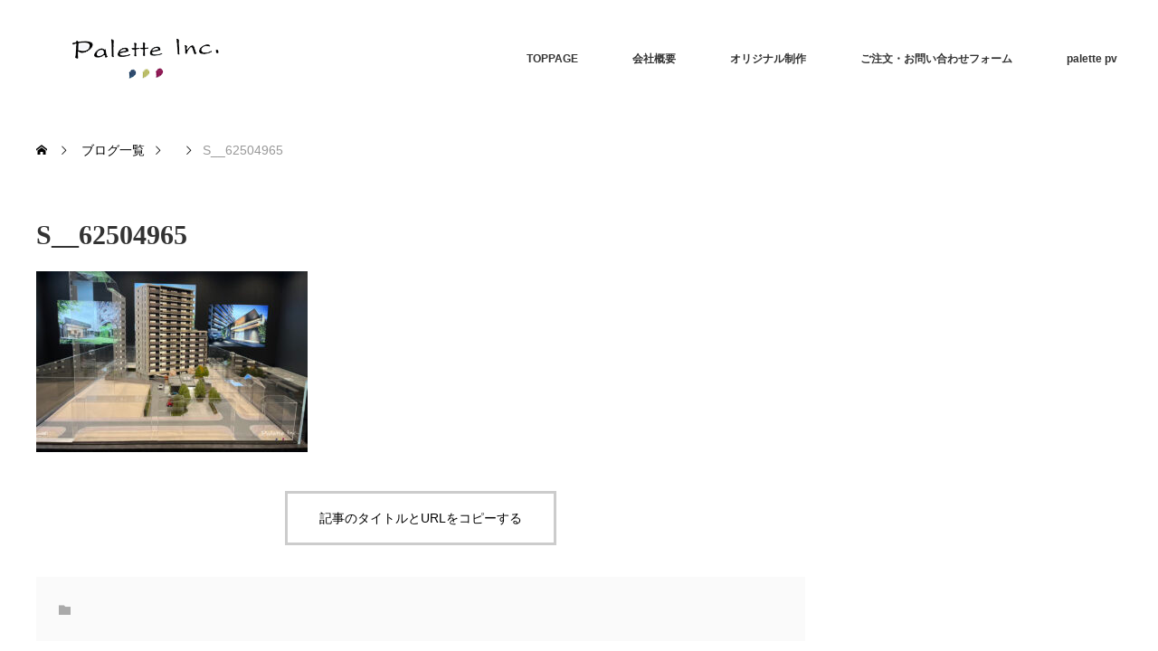

--- FILE ---
content_type: text/html; charset=UTF-8
request_url: https://ashiya-palette.com/project/%E3%83%97%E3%83%A9%E3%82%A6%E3%83%89%E9%98%BF%E9%83%A8%E9%87%8E%E8%A5%BF%E7%94%B0%E8%BE%BA/s__62504965/
body_size: 11113
content:
<!DOCTYPE html>
<html class="pc" dir="ltr" lang="ja" prefix="og: https://ogp.me/ns#">
<head>
<meta charset="UTF-8">
<!--[if IE]><meta http-equiv="X-UA-Compatible" content="IE=edge"><![endif]-->
<meta name="viewport" content="width=device-width">
<title>S__62504965 | PALETTE INC.</title>
<meta name="description" content="芦屋川にある有限会社Paletteの公式ホームページです">
<link rel="pingback" href="https://ashiya-palette.com/xmlrpc.php">

		<!-- All in One SEO 4.9.0 - aioseo.com -->
	<meta name="robots" content="max-image-preview:large" />
	<meta name="google-site-verification" content="EaW2VDE87dx-Wv2wEC9ALE9AoC6ATiNgs9SV6rRMoo8" />
	<link rel="canonical" href="https://ashiya-palette.com/project/%e3%83%97%e3%83%a9%e3%82%a6%e3%83%89%e9%98%bf%e9%83%a8%e9%87%8e%e8%a5%bf%e7%94%b0%e8%be%ba/s__62504965/" />
	<meta name="generator" content="All in One SEO (AIOSEO) 4.9.0" />
		<meta property="og:locale" content="ja_JP" />
		<meta property="og:site_name" content="PALETTE INC. | 芦屋川にある有限会社Paletteの公式ホームページです" />
		<meta property="og:type" content="article" />
		<meta property="og:title" content="S__62504965 | PALETTE INC." />
		<meta property="og:url" content="https://ashiya-palette.com/project/%e3%83%97%e3%83%a9%e3%82%a6%e3%83%89%e9%98%bf%e9%83%a8%e9%87%8e%e8%a5%bf%e7%94%b0%e8%be%ba/s__62504965/" />
		<meta property="article:published_time" content="2024-05-02T05:14:38+00:00" />
		<meta property="article:modified_time" content="2024-05-02T05:14:54+00:00" />
		<meta name="twitter:card" content="summary" />
		<meta name="twitter:title" content="S__62504965 | PALETTE INC." />
		<script type="application/ld+json" class="aioseo-schema">
			{"@context":"https:\/\/schema.org","@graph":[{"@type":"BreadcrumbList","@id":"https:\/\/ashiya-palette.com\/project\/%e3%83%97%e3%83%a9%e3%82%a6%e3%83%89%e9%98%bf%e9%83%a8%e9%87%8e%e8%a5%bf%e7%94%b0%e8%be%ba\/s__62504965\/#breadcrumblist","itemListElement":[{"@type":"ListItem","@id":"https:\/\/ashiya-palette.com#listItem","position":1,"name":"\u30db\u30fc\u30e0","item":"https:\/\/ashiya-palette.com","nextItem":{"@type":"ListItem","@id":"https:\/\/ashiya-palette.com\/project\/%e3%83%97%e3%83%a9%e3%82%a6%e3%83%89%e9%98%bf%e9%83%a8%e9%87%8e%e8%a5%bf%e7%94%b0%e8%be%ba\/s__62504965\/#listItem","name":"S__62504965"}},{"@type":"ListItem","@id":"https:\/\/ashiya-palette.com\/project\/%e3%83%97%e3%83%a9%e3%82%a6%e3%83%89%e9%98%bf%e9%83%a8%e9%87%8e%e8%a5%bf%e7%94%b0%e8%be%ba\/s__62504965\/#listItem","position":2,"name":"S__62504965","previousItem":{"@type":"ListItem","@id":"https:\/\/ashiya-palette.com#listItem","name":"\u30db\u30fc\u30e0"}}]},{"@type":"ItemPage","@id":"https:\/\/ashiya-palette.com\/project\/%e3%83%97%e3%83%a9%e3%82%a6%e3%83%89%e9%98%bf%e9%83%a8%e9%87%8e%e8%a5%bf%e7%94%b0%e8%be%ba\/s__62504965\/#itempage","url":"https:\/\/ashiya-palette.com\/project\/%e3%83%97%e3%83%a9%e3%82%a6%e3%83%89%e9%98%bf%e9%83%a8%e9%87%8e%e8%a5%bf%e7%94%b0%e8%be%ba\/s__62504965\/","name":"S__62504965 | PALETTE INC.","inLanguage":"ja","isPartOf":{"@id":"https:\/\/ashiya-palette.com\/#website"},"breadcrumb":{"@id":"https:\/\/ashiya-palette.com\/project\/%e3%83%97%e3%83%a9%e3%82%a6%e3%83%89%e9%98%bf%e9%83%a8%e9%87%8e%e8%a5%bf%e7%94%b0%e8%be%ba\/s__62504965\/#breadcrumblist"},"author":{"@id":"https:\/\/ashiya-palette.com\/author\/infoashiya-palette-com\/#author"},"creator":{"@id":"https:\/\/ashiya-palette.com\/author\/infoashiya-palette-com\/#author"},"datePublished":"2024-05-02T14:14:38+09:00","dateModified":"2024-05-02T14:14:54+09:00"},{"@type":"Organization","@id":"https:\/\/ashiya-palette.com\/#organization","name":"PALETTE INC.","description":"\u82a6\u5c4b\u5ddd\u306b\u3042\u308b\u6709\u9650\u4f1a\u793ePalette\u306e\u516c\u5f0f\u30db\u30fc\u30e0\u30da\u30fc\u30b8\u3067\u3059","url":"https:\/\/ashiya-palette.com\/"},{"@type":"Person","@id":"https:\/\/ashiya-palette.com\/author\/infoashiya-palette-com\/#author","url":"https:\/\/ashiya-palette.com\/author\/infoashiya-palette-com\/","name":"info@ashiya-palette.com","image":{"@type":"ImageObject","@id":"https:\/\/ashiya-palette.com\/project\/%e3%83%97%e3%83%a9%e3%82%a6%e3%83%89%e9%98%bf%e9%83%a8%e9%87%8e%e8%a5%bf%e7%94%b0%e8%be%ba\/s__62504965\/#authorImage","url":"https:\/\/secure.gravatar.com\/avatar\/75802337dc6793b31e77497de8c60b7f511b4b35269e3217fdce68634bb1fb46?s=96&d=mm&r=g","width":96,"height":96,"caption":"info@ashiya-palette.com"}},{"@type":"WebSite","@id":"https:\/\/ashiya-palette.com\/#website","url":"https:\/\/ashiya-palette.com\/","name":"PALETTE INC.","description":"\u82a6\u5c4b\u5ddd\u306b\u3042\u308b\u6709\u9650\u4f1a\u793ePalette\u306e\u516c\u5f0f\u30db\u30fc\u30e0\u30da\u30fc\u30b8\u3067\u3059","inLanguage":"ja","publisher":{"@id":"https:\/\/ashiya-palette.com\/#organization"}}]}
		</script>
		<!-- All in One SEO -->

<link rel='dns-prefetch' href='//webfonts.xserver.jp' />
<link rel='dns-prefetch' href='//www.googletagmanager.com' />
<link rel="alternate" type="application/rss+xml" title="PALETTE INC. &raquo; フィード" href="https://ashiya-palette.com/feed/" />
<link rel="alternate" type="application/rss+xml" title="PALETTE INC. &raquo; コメントフィード" href="https://ashiya-palette.com/comments/feed/" />
<link rel="alternate" title="oEmbed (JSON)" type="application/json+oembed" href="https://ashiya-palette.com/wp-json/oembed/1.0/embed?url=https%3A%2F%2Fashiya-palette.com%2Fproject%2F%25e3%2583%2597%25e3%2583%25a9%25e3%2582%25a6%25e3%2583%2589%25e9%2598%25bf%25e9%2583%25a8%25e9%2587%258e%25e8%25a5%25bf%25e7%2594%25b0%25e8%25be%25ba%2Fs__62504965%2F" />
<link rel="alternate" title="oEmbed (XML)" type="text/xml+oembed" href="https://ashiya-palette.com/wp-json/oembed/1.0/embed?url=https%3A%2F%2Fashiya-palette.com%2Fproject%2F%25e3%2583%2597%25e3%2583%25a9%25e3%2582%25a6%25e3%2583%2589%25e9%2598%25bf%25e9%2583%25a8%25e9%2587%258e%25e8%25a5%25bf%25e7%2594%25b0%25e8%25be%25ba%2Fs__62504965%2F&#038;format=xml" />
<link rel="preconnect" href="https://fonts.googleapis.com">
<link rel="preconnect" href="https://fonts.gstatic.com" crossorigin>
<link href="https://fonts.googleapis.com/css2?family=Noto+Sans+JP:wght@400;600" rel="stylesheet">
<style id='wp-img-auto-sizes-contain-inline-css' type='text/css'>
img:is([sizes=auto i],[sizes^="auto," i]){contain-intrinsic-size:3000px 1500px}
/*# sourceURL=wp-img-auto-sizes-contain-inline-css */
</style>
<link rel='stylesheet' id='style-css' href='https://ashiya-palette.com/wp-content/themes/monolith_tcd042/style.css?ver=2.2' type='text/css' media='all' />
<style id='wp-emoji-styles-inline-css' type='text/css'>

	img.wp-smiley, img.emoji {
		display: inline !important;
		border: none !important;
		box-shadow: none !important;
		height: 1em !important;
		width: 1em !important;
		margin: 0 0.07em !important;
		vertical-align: -0.1em !important;
		background: none !important;
		padding: 0 !important;
	}
/*# sourceURL=wp-emoji-styles-inline-css */
</style>
<link rel='stylesheet' id='wp-block-library-css' href='https://ashiya-palette.com/wp-includes/css/dist/block-library/style.min.css?ver=6.9' type='text/css' media='all' />
<style id='global-styles-inline-css' type='text/css'>
:root{--wp--preset--aspect-ratio--square: 1;--wp--preset--aspect-ratio--4-3: 4/3;--wp--preset--aspect-ratio--3-4: 3/4;--wp--preset--aspect-ratio--3-2: 3/2;--wp--preset--aspect-ratio--2-3: 2/3;--wp--preset--aspect-ratio--16-9: 16/9;--wp--preset--aspect-ratio--9-16: 9/16;--wp--preset--color--black: #000000;--wp--preset--color--cyan-bluish-gray: #abb8c3;--wp--preset--color--white: #ffffff;--wp--preset--color--pale-pink: #f78da7;--wp--preset--color--vivid-red: #cf2e2e;--wp--preset--color--luminous-vivid-orange: #ff6900;--wp--preset--color--luminous-vivid-amber: #fcb900;--wp--preset--color--light-green-cyan: #7bdcb5;--wp--preset--color--vivid-green-cyan: #00d084;--wp--preset--color--pale-cyan-blue: #8ed1fc;--wp--preset--color--vivid-cyan-blue: #0693e3;--wp--preset--color--vivid-purple: #9b51e0;--wp--preset--gradient--vivid-cyan-blue-to-vivid-purple: linear-gradient(135deg,rgb(6,147,227) 0%,rgb(155,81,224) 100%);--wp--preset--gradient--light-green-cyan-to-vivid-green-cyan: linear-gradient(135deg,rgb(122,220,180) 0%,rgb(0,208,130) 100%);--wp--preset--gradient--luminous-vivid-amber-to-luminous-vivid-orange: linear-gradient(135deg,rgb(252,185,0) 0%,rgb(255,105,0) 100%);--wp--preset--gradient--luminous-vivid-orange-to-vivid-red: linear-gradient(135deg,rgb(255,105,0) 0%,rgb(207,46,46) 100%);--wp--preset--gradient--very-light-gray-to-cyan-bluish-gray: linear-gradient(135deg,rgb(238,238,238) 0%,rgb(169,184,195) 100%);--wp--preset--gradient--cool-to-warm-spectrum: linear-gradient(135deg,rgb(74,234,220) 0%,rgb(151,120,209) 20%,rgb(207,42,186) 40%,rgb(238,44,130) 60%,rgb(251,105,98) 80%,rgb(254,248,76) 100%);--wp--preset--gradient--blush-light-purple: linear-gradient(135deg,rgb(255,206,236) 0%,rgb(152,150,240) 100%);--wp--preset--gradient--blush-bordeaux: linear-gradient(135deg,rgb(254,205,165) 0%,rgb(254,45,45) 50%,rgb(107,0,62) 100%);--wp--preset--gradient--luminous-dusk: linear-gradient(135deg,rgb(255,203,112) 0%,rgb(199,81,192) 50%,rgb(65,88,208) 100%);--wp--preset--gradient--pale-ocean: linear-gradient(135deg,rgb(255,245,203) 0%,rgb(182,227,212) 50%,rgb(51,167,181) 100%);--wp--preset--gradient--electric-grass: linear-gradient(135deg,rgb(202,248,128) 0%,rgb(113,206,126) 100%);--wp--preset--gradient--midnight: linear-gradient(135deg,rgb(2,3,129) 0%,rgb(40,116,252) 100%);--wp--preset--font-size--small: 13px;--wp--preset--font-size--medium: 20px;--wp--preset--font-size--large: 36px;--wp--preset--font-size--x-large: 42px;--wp--preset--spacing--20: 0.44rem;--wp--preset--spacing--30: 0.67rem;--wp--preset--spacing--40: 1rem;--wp--preset--spacing--50: 1.5rem;--wp--preset--spacing--60: 2.25rem;--wp--preset--spacing--70: 3.38rem;--wp--preset--spacing--80: 5.06rem;--wp--preset--shadow--natural: 6px 6px 9px rgba(0, 0, 0, 0.2);--wp--preset--shadow--deep: 12px 12px 50px rgba(0, 0, 0, 0.4);--wp--preset--shadow--sharp: 6px 6px 0px rgba(0, 0, 0, 0.2);--wp--preset--shadow--outlined: 6px 6px 0px -3px rgb(255, 255, 255), 6px 6px rgb(0, 0, 0);--wp--preset--shadow--crisp: 6px 6px 0px rgb(0, 0, 0);}:where(.is-layout-flex){gap: 0.5em;}:where(.is-layout-grid){gap: 0.5em;}body .is-layout-flex{display: flex;}.is-layout-flex{flex-wrap: wrap;align-items: center;}.is-layout-flex > :is(*, div){margin: 0;}body .is-layout-grid{display: grid;}.is-layout-grid > :is(*, div){margin: 0;}:where(.wp-block-columns.is-layout-flex){gap: 2em;}:where(.wp-block-columns.is-layout-grid){gap: 2em;}:where(.wp-block-post-template.is-layout-flex){gap: 1.25em;}:where(.wp-block-post-template.is-layout-grid){gap: 1.25em;}.has-black-color{color: var(--wp--preset--color--black) !important;}.has-cyan-bluish-gray-color{color: var(--wp--preset--color--cyan-bluish-gray) !important;}.has-white-color{color: var(--wp--preset--color--white) !important;}.has-pale-pink-color{color: var(--wp--preset--color--pale-pink) !important;}.has-vivid-red-color{color: var(--wp--preset--color--vivid-red) !important;}.has-luminous-vivid-orange-color{color: var(--wp--preset--color--luminous-vivid-orange) !important;}.has-luminous-vivid-amber-color{color: var(--wp--preset--color--luminous-vivid-amber) !important;}.has-light-green-cyan-color{color: var(--wp--preset--color--light-green-cyan) !important;}.has-vivid-green-cyan-color{color: var(--wp--preset--color--vivid-green-cyan) !important;}.has-pale-cyan-blue-color{color: var(--wp--preset--color--pale-cyan-blue) !important;}.has-vivid-cyan-blue-color{color: var(--wp--preset--color--vivid-cyan-blue) !important;}.has-vivid-purple-color{color: var(--wp--preset--color--vivid-purple) !important;}.has-black-background-color{background-color: var(--wp--preset--color--black) !important;}.has-cyan-bluish-gray-background-color{background-color: var(--wp--preset--color--cyan-bluish-gray) !important;}.has-white-background-color{background-color: var(--wp--preset--color--white) !important;}.has-pale-pink-background-color{background-color: var(--wp--preset--color--pale-pink) !important;}.has-vivid-red-background-color{background-color: var(--wp--preset--color--vivid-red) !important;}.has-luminous-vivid-orange-background-color{background-color: var(--wp--preset--color--luminous-vivid-orange) !important;}.has-luminous-vivid-amber-background-color{background-color: var(--wp--preset--color--luminous-vivid-amber) !important;}.has-light-green-cyan-background-color{background-color: var(--wp--preset--color--light-green-cyan) !important;}.has-vivid-green-cyan-background-color{background-color: var(--wp--preset--color--vivid-green-cyan) !important;}.has-pale-cyan-blue-background-color{background-color: var(--wp--preset--color--pale-cyan-blue) !important;}.has-vivid-cyan-blue-background-color{background-color: var(--wp--preset--color--vivid-cyan-blue) !important;}.has-vivid-purple-background-color{background-color: var(--wp--preset--color--vivid-purple) !important;}.has-black-border-color{border-color: var(--wp--preset--color--black) !important;}.has-cyan-bluish-gray-border-color{border-color: var(--wp--preset--color--cyan-bluish-gray) !important;}.has-white-border-color{border-color: var(--wp--preset--color--white) !important;}.has-pale-pink-border-color{border-color: var(--wp--preset--color--pale-pink) !important;}.has-vivid-red-border-color{border-color: var(--wp--preset--color--vivid-red) !important;}.has-luminous-vivid-orange-border-color{border-color: var(--wp--preset--color--luminous-vivid-orange) !important;}.has-luminous-vivid-amber-border-color{border-color: var(--wp--preset--color--luminous-vivid-amber) !important;}.has-light-green-cyan-border-color{border-color: var(--wp--preset--color--light-green-cyan) !important;}.has-vivid-green-cyan-border-color{border-color: var(--wp--preset--color--vivid-green-cyan) !important;}.has-pale-cyan-blue-border-color{border-color: var(--wp--preset--color--pale-cyan-blue) !important;}.has-vivid-cyan-blue-border-color{border-color: var(--wp--preset--color--vivid-cyan-blue) !important;}.has-vivid-purple-border-color{border-color: var(--wp--preset--color--vivid-purple) !important;}.has-vivid-cyan-blue-to-vivid-purple-gradient-background{background: var(--wp--preset--gradient--vivid-cyan-blue-to-vivid-purple) !important;}.has-light-green-cyan-to-vivid-green-cyan-gradient-background{background: var(--wp--preset--gradient--light-green-cyan-to-vivid-green-cyan) !important;}.has-luminous-vivid-amber-to-luminous-vivid-orange-gradient-background{background: var(--wp--preset--gradient--luminous-vivid-amber-to-luminous-vivid-orange) !important;}.has-luminous-vivid-orange-to-vivid-red-gradient-background{background: var(--wp--preset--gradient--luminous-vivid-orange-to-vivid-red) !important;}.has-very-light-gray-to-cyan-bluish-gray-gradient-background{background: var(--wp--preset--gradient--very-light-gray-to-cyan-bluish-gray) !important;}.has-cool-to-warm-spectrum-gradient-background{background: var(--wp--preset--gradient--cool-to-warm-spectrum) !important;}.has-blush-light-purple-gradient-background{background: var(--wp--preset--gradient--blush-light-purple) !important;}.has-blush-bordeaux-gradient-background{background: var(--wp--preset--gradient--blush-bordeaux) !important;}.has-luminous-dusk-gradient-background{background: var(--wp--preset--gradient--luminous-dusk) !important;}.has-pale-ocean-gradient-background{background: var(--wp--preset--gradient--pale-ocean) !important;}.has-electric-grass-gradient-background{background: var(--wp--preset--gradient--electric-grass) !important;}.has-midnight-gradient-background{background: var(--wp--preset--gradient--midnight) !important;}.has-small-font-size{font-size: var(--wp--preset--font-size--small) !important;}.has-medium-font-size{font-size: var(--wp--preset--font-size--medium) !important;}.has-large-font-size{font-size: var(--wp--preset--font-size--large) !important;}.has-x-large-font-size{font-size: var(--wp--preset--font-size--x-large) !important;}
/*# sourceURL=global-styles-inline-css */
</style>

<style id='classic-theme-styles-inline-css' type='text/css'>
/*! This file is auto-generated */
.wp-block-button__link{color:#fff;background-color:#32373c;border-radius:9999px;box-shadow:none;text-decoration:none;padding:calc(.667em + 2px) calc(1.333em + 2px);font-size:1.125em}.wp-block-file__button{background:#32373c;color:#fff;text-decoration:none}
/*# sourceURL=/wp-includes/css/classic-themes.min.css */
</style>
<style>:root {
  --tcd-font-type1: Arial,"Hiragino Sans","Yu Gothic Medium","Meiryo",sans-serif;
  --tcd-font-type2: "Times New Roman",Times,"Yu Mincho","游明朝","游明朝体","Hiragino Mincho Pro",serif;
  --tcd-font-type3: Palatino,"Yu Kyokasho","游教科書体","UD デジタル 教科書体 N","游明朝","游明朝体","Hiragino Mincho Pro","Meiryo",serif;
  --tcd-font-type-logo: "Noto Sans JP",sans-serif;
}</style>
<script type="text/javascript" src="https://ashiya-palette.com/wp-includes/js/jquery/jquery.min.js?ver=3.7.1" id="jquery-core-js"></script>
<script type="text/javascript" src="https://ashiya-palette.com/wp-includes/js/jquery/jquery-migrate.min.js?ver=3.4.1" id="jquery-migrate-js"></script>
<script type="text/javascript" src="//webfonts.xserver.jp/js/xserverv3.js?fadein=0&amp;ver=2.0.8" id="typesquare_std-js"></script>

<!-- Site Kit によって追加された Google タグ（gtag.js）スニペット -->
<!-- Google アナリティクス スニペット (Site Kit が追加) -->
<script type="text/javascript" src="https://www.googletagmanager.com/gtag/js?id=GT-WV8X7CH" id="google_gtagjs-js" async></script>
<script type="text/javascript" id="google_gtagjs-js-after">
/* <![CDATA[ */
window.dataLayer = window.dataLayer || [];function gtag(){dataLayer.push(arguments);}
gtag("set","linker",{"domains":["ashiya-palette.com"]});
gtag("js", new Date());
gtag("set", "developer_id.dZTNiMT", true);
gtag("config", "GT-WV8X7CH");
 window._googlesitekit = window._googlesitekit || {}; window._googlesitekit.throttledEvents = []; window._googlesitekit.gtagEvent = (name, data) => { var key = JSON.stringify( { name, data } ); if ( !! window._googlesitekit.throttledEvents[ key ] ) { return; } window._googlesitekit.throttledEvents[ key ] = true; setTimeout( () => { delete window._googlesitekit.throttledEvents[ key ]; }, 5 ); gtag( "event", name, { ...data, event_source: "site-kit" } ); }; 
//# sourceURL=google_gtagjs-js-after
/* ]]> */
</script>
<link rel="https://api.w.org/" href="https://ashiya-palette.com/wp-json/" /><link rel="alternate" title="JSON" type="application/json" href="https://ashiya-palette.com/wp-json/wp/v2/media/794" /><link rel='shortlink' href='https://ashiya-palette.com/?p=794' />
<meta name="generator" content="Site Kit by Google 1.166.0" /><style type='text/css'>
h1,h2,h3,h1:lang(ja),h2:lang(ja),h3:lang(ja),.entry-title:lang(ja){ font-family: "リュウミン B-KL";}h4,h5,h6,h4:lang(ja),h5:lang(ja),h6:lang(ja),div.entry-meta span:lang(ja),footer.entry-footer span:lang(ja){ font-family: "リュウミン B-KL";}.hentry,.entry-content p,.post-inner.entry-content p,#comments div:lang(ja){ font-family: "TBUDゴシック R";}strong,b,#comments .comment-author .fn:lang(ja){ font-family: "TBUDゴシック E";}</style>
<link rel="stylesheet" href="https://ashiya-palette.com/wp-content/themes/monolith_tcd042/css/design-plus.css?ver=2.2">
<link rel="stylesheet" href="https://ashiya-palette.com/wp-content/themes/monolith_tcd042/css/sns-botton.css?ver=2.2">
<link rel="stylesheet" href="https://fonts.googleapis.com/css?family=Roboto:100,300">
<link rel="stylesheet" media="screen and (max-width:770px)" href="https://ashiya-palette.com/wp-content/themes/monolith_tcd042/css/responsive.css?ver=2.2">
<link rel="stylesheet" media="screen and (max-width:770px)" href="https://ashiya-palette.com/wp-content/themes/monolith_tcd042/css/footer-bar.css?ver=2.2">

<script src="https://ashiya-palette.com/wp-content/themes/monolith_tcd042/js/jquery.easing.1.3.js?ver=2.2"></script>
<script src="https://ashiya-palette.com/wp-content/themes/monolith_tcd042/js/jscript.js?ver=2.2"></script>
<script src="https://ashiya-palette.com/wp-content/themes/monolith_tcd042/js/comment.js?ver=2.2"></script>

<style type="text/css">
body, input, textarea { font-family: var(--tcd-font-type1); }
.rich_font { font-family: var(--tcd-font-type1); }

.rich_font_logo { font-family: var(--tcd-font-type-logo); font-weight: bold !important;}

body { font-size:15px; }

.pc #header .logo { font-size:21px; }
.pc #footer_top .logo { font-size:40px; }
.mobile #header .logo { font-size:18px; }
#footer_top { background: #F7F7F7; }


#blog_list li .image img, #related_post li a.image img, .styled_post_list1 .image img, #recent_news .image img, .project_list_widget .image img, .index_box_list .image img, #project_list .image img, #previous_next_post .image img {
  -webkit-transition: all 0.75s ease; -moz-transition: all 0.75s ease; transition: all 0.75s ease;
  -webkit-transform: scale(1); -moz-transform: scale(1); -ms-transform: scale(1); -o-transform: scale(1); transform: scale(1);
  -webkit-backface-visibility:hidden; backface-visibility:hidden;
}
#blog_list li .image:hover img, #related_post li a.image:hover img, .styled_post_list1 .image:hover img, #recent_news .image:hover img, .project_list_widget .image:hover img, .index_box_list .image:hover img, #project_list li:hover img, #previous_next_post .image:hover img {
  -webkit-transform: scale(1.2); -moz-transform: scale(1.2); -ms-transform: scale(1.2); -o-transform: scale(1.2); transform: scale(1.2);
}

.pc #global_menu > ul > li > a { color:#333333; }

#post_title { font-size:30px; }
.post_content { font-size:15px; }

a:hover, #comment_header ul li a:hover, .pc #global_menu > ul > li.active > a, .pc #global_menu li.current-menu-item > a, .pc #global_menu > ul > li > a:hover, #header_logo .logo a:hover, #bread_crumb li.home a:hover:before, #bread_crumb li a:hover,
 #archive_news_list li a .entry-date, #related_post li .title a:hover, #comment_headline, #footer_widget .footer_headline, #footer_widget .widget_block .wp-block-heading , .index_news_list ol a .entry-date, .footer_menu li:first-child a, .footer_menu li:only-child a, .color_headline, #project_title, #project_list .title .project_title, .post_content a, .custom-html-widget a
  { color:#545454; }

.post_content a:hover, .custom-html-widget a:hover
{ color:#696969; }

.pc #global_menu ul ul a, #return_top a:hover, .next_page_link a:hover, .collapse_category_list li a:hover .count, .slick-arrow:hover, #blog_list .category a:hover, #index_blog .index_blog_link:hover, #footer_address .button:hover, #post_meta_top .category a:hover,
 #archive_news_list .headline, .side_headline, #side_col .widget_block .wp-block-heading , #previous_next_page a:hover, .page_navi a:hover, .page_navi span.current, .page_navi p.back a:hover, .collapse_category_list li a:hover .count, .mobile #global_menu li a:hover,
  #wp-calendar td a:hover, #wp-calendar #prev a:hover, #wp-calendar #next a:hover, .widget_search #search-btn input:hover, .widget_search #searchsubmit:hover, .side_widget.google_search #searchsubmit:hover,
   #submit_comment:hover, #comment_header ul li a:hover, #comment_header ul li.comment_switch_active a, #comment_header #comment_closed p, #post_pagination a:hover, #post_pagination p, a.menu_button:hover, .mobile .footer_menu a:hover, .mobile #footer_menu_bottom li a:hover,
  .project_pager a:hover, #project_catgory_sort li a.active, #project_catgory_sort li a:hover, #project_catgory_sort li.current-cat a, #project_side_content .project_cat
 { background-color:#545454; }

.pc #global_menu ul ul a:hover, .index_news_list a.archive_link:hover
 { background-color:#696969; }

#recent_news .headline, .index_news_list .headline, #blog_list .date, #post_meta_top .date, #related_post
 { background-color:#000000; }

.index_news_list a.archive_link, #index_blog .index_blog_link, .page_navi p.back a
{ background-color:#BBBBBB; }

#comment_textarea textarea:focus, #guest_info input:focus, #comment_header ul li a:hover, #comment_header ul li.comment_switch_active a, #comment_header #comment_closed p, #post_meta_top .category a:hover, #project_catgory_sort .current-cat, #project_catgory_sort li:hover, #project_catgory_sort .current-cat:last-child, #post_pagination p, #post_pagination a:hover, .page_navi span.current, .page_navi a:hover
 { border-color:#545454; }
#project_catgory_sort .current-cat + li, #project_catgory_sort li:hover + li, .page_navi .current-cat + li a
{ border-left-color:#545454; }

@media screen and (max-width:600px) {
  #project_catgory_sort .current-cat { border-right-color:#545454!important; }
}

#comment_header ul li.comment_switch_active a:after, #comment_header #comment_closed p:after
 { border-color:#545454 transparent transparent transparent; }

.collapse_category_list li a:before
 { border-color: transparent transparent transparent #545454; }


#site_loader_spinner { border:4px solid rgba(84,84,84,0.2); border-top-color:#545454; }


</style>






<meta name="generator" content="Elementor 3.33.2; features: additional_custom_breakpoints; settings: css_print_method-external, google_font-enabled, font_display-auto">
<style id="tcd_current-page_custom_css"></style>			<style>
				.e-con.e-parent:nth-of-type(n+4):not(.e-lazyloaded):not(.e-no-lazyload),
				.e-con.e-parent:nth-of-type(n+4):not(.e-lazyloaded):not(.e-no-lazyload) * {
					background-image: none !important;
				}
				@media screen and (max-height: 1024px) {
					.e-con.e-parent:nth-of-type(n+3):not(.e-lazyloaded):not(.e-no-lazyload),
					.e-con.e-parent:nth-of-type(n+3):not(.e-lazyloaded):not(.e-no-lazyload) * {
						background-image: none !important;
					}
				}
				@media screen and (max-height: 640px) {
					.e-con.e-parent:nth-of-type(n+2):not(.e-lazyloaded):not(.e-no-lazyload),
					.e-con.e-parent:nth-of-type(n+2):not(.e-lazyloaded):not(.e-no-lazyload) * {
						background-image: none !important;
					}
				}
			</style>
			<link rel="icon" href="https://ashiya-palette.com/wp-content/uploads/2020/07/cropped-icon-32x32.jpg" sizes="32x32" />
<link rel="icon" href="https://ashiya-palette.com/wp-content/uploads/2020/07/cropped-icon-192x192.jpg" sizes="192x192" />
<link rel="apple-touch-icon" href="https://ashiya-palette.com/wp-content/uploads/2020/07/cropped-icon-180x180.jpg" />
<meta name="msapplication-TileImage" content="https://ashiya-palette.com/wp-content/uploads/2020/07/cropped-icon-270x270.jpg" />
</head>
<body id="body" class="attachment wp-singular attachment-template-default single single-attachment postid-794 attachmentid-794 attachment-jpeg wp-embed-responsive wp-theme-monolith_tcd042 elementor-default elementor-kit-514">


 <div id="header" style="background-color: rgba(255, 255, 255, 0.7);">
  <div id="header_inner" class="clearfix">
   <div id="logo_image">
 <div class="logo">
  <a href="https://ashiya-palette.com/" title="PALETTE INC." data-label="PALETTE INC."><img class="h_logo" src="https://ashiya-palette.com/wp-content/uploads/2019/07/logo.png?1769117505" alt="PALETTE INC." title="PALETTE INC." /></a>
 </div>
</div>

  
      <div id="global_menu">
    <ul id="menu-%e3%83%a1%e3%83%8b%e3%83%a5%e3%83%bc" class="menu"><li id="menu-item-164" class="menu-item menu-item-type-post_type menu-item-object-page menu-item-home menu-item-164"><a href="https://ashiya-palette.com/">TOPPAGE</a></li>
<li id="menu-item-162" class="menu-item menu-item-type-post_type menu-item-object-page menu-item-162"><a href="https://ashiya-palette.com/company/">会社概要</a></li>
<li id="menu-item-161" class="menu-item menu-item-type-post_type menu-item-object-page menu-item-161"><a href="https://ashiya-palette.com/original/">オリジナル制作</a></li>
<li id="menu-item-365" class="menu-item menu-item-type-custom menu-item-object-custom menu-item-365"><a href="http://ashiya-palette.com/script/mailform/order/">ご注文・お問い合わせフォーム</a></li>
<li id="menu-item-398" class="menu-item menu-item-type-post_type menu-item-object-page menu-item-398"><a href="https://ashiya-palette.com/palette-pv/">palette pv</a></li>
</ul>   </div>
   <a href="#" class="menu_button"><span>menu</span></a>
     </div>
 </div><!-- END #header -->

 
 <div id="main_contents" class="clearfix">


<div id="bread_crumb">

<ul class="clearfix" itemscope itemtype="http://schema.org/BreadcrumbList">
 <li itemprop="itemListElement" itemscope itemtype="https://schema.org/ListItem" class="home"><a itemprop="item" href="https://ashiya-palette.com/"><span itemprop="name">ホーム</span></a><meta itemprop="position" content="1" /></li>

 <li itemprop="itemListElement" itemscope itemtype="https://schema.org/ListItem"><a itemprop="item" href="https://ashiya-palette.com/%e3%83%96%e3%83%ad%e3%82%b0%e4%b8%80%e8%a6%a7%e3%83%9a%e3%83%bc%e3%82%b8/"><span itemprop="name">ブログ一覧</span></a><meta itemprop="position" content="2" /></li>
 <li itemprop="itemListElement" itemscope itemtype="https://schema.org/ListItem">
    <meta itemprop="position" content="3" /></li>
 <li itemprop="itemListElement" itemscope itemtype="https://schema.org/ListItem" class="last"><span itemprop="name">S__62504965</span><meta itemprop="position" content="4" /></li>

</ul>
</div>

<div id="main_col" class="clearfix">

<div id="left_col">

 
 <div id="article">


  <ul id="post_meta_top" class="clearfix">
		<li class="category"></li>
    </ul>

  <h1 id="post_title" class="rich_font">S__62504965</h1>

  
  
  
    
  <div class="post_content clearfix">
   <p class="attachment"><a href='https://ashiya-palette.com/wp-content/uploads/2024/05/S__62504965.jpg'><img fetchpriority="high" decoding="async" width="300" height="200" src="https://ashiya-palette.com/wp-content/uploads/2024/05/S__62504965-300x200.jpg" class="attachment-medium size-medium" alt="プラウド阿部野西田辺" srcset="https://ashiya-palette.com/wp-content/uploads/2024/05/S__62504965-300x200.jpg 300w, https://ashiya-palette.com/wp-content/uploads/2024/05/S__62504965-1024x682.jpg 1024w, https://ashiya-palette.com/wp-content/uploads/2024/05/S__62504965-768x511.jpg 768w, https://ashiya-palette.com/wp-content/uploads/2024/05/S__62504965.jpg 1200w" sizes="(max-width: 300px) 100vw, 300px" /></a></p>
     </div>

 
  
    <div class="single_copy_title_url" id="single_copy_title_url_bottom">
   <button class="single_copy_title_url_btn" data-clipboard-text="S__62504965 https://ashiya-palette.com/project/%e3%83%97%e3%83%a9%e3%82%a6%e3%83%89%e9%98%bf%e9%83%a8%e9%87%8e%e8%a5%bf%e7%94%b0%e8%be%ba/s__62504965/" data-clipboard-copied="記事のタイトルとURLをコピーしました">記事のタイトルとURLをコピーする</button>
  </div>
  
  <ul id="post_meta_bottom" class="clearfix">
      <li class="post_category"></li>
        </ul>

  
 </div><!-- END #article -->

  
 
 
 

</div><!-- END #left_col -->

 
</div><!-- END #main_col -->


 </div><!-- END #main_contents -->

 <div id="footer_top">
  <div id="footer_top_inner" class="clearfix nowidget">

   <div id="footer_menu_widget_area">

   
   
   </div><!-- END #footer_menu_widget_area -->

      <div id="footer_address">
    <img class="image" src="https://ashiya-palette.com/wp-content/uploads/2019/07/IMG_8622.jpg" title="" alt="" />    <div class="logo_area">
 <p class="logo"><a href="https://ashiya-palette.com/" title="PALETTE INC."><img class="f_logo" src="https://ashiya-palette.com/wp-content/uploads/2019/08/logo-e1567208189407.png?1769117505" alt="PALETTE INC." title="PALETTE INC." /></a></p>
</div>
    <div class="info"><p>〒659-0084　兵庫県芦屋市月若町8-13<br />芦屋川商工ビル301<br />
TEL.0797-31-8402 / FAX.0797-38-1375</p>
</div>    <a class="button" href="https://goo.gl/maps/8VEdpPeHzcruDi138">アクセス</a>   </div>
   
  </div><!-- END #footer_top_inner -->
 </div><!-- END #footer_top -->

 <div id="footer_bottom">
  <div id="footer_bottom_inner" class="clearfix">

      <ul class="clearfix" id="footer_social_link">
                    <li class="rss"><a class="target_blank" href="https://ashiya-palette.com/feed/">RSS</a></li>
       </ul>
   
   <p id="copyright">Copyright &copy;&nbsp; <a href="https://ashiya-palette.com/">PALETTE INC.</a></p>

  </div><!-- END #footer_bottom_inner -->
 </div><!-- END #footer_bottom -->


 <div id="return_top">
  <a href="#body"><span>PAGE TOP</span></a>
 </div>

 

 <script>
 
  </script>

  <!-- facebook share button code -->
 <div id="fb-root"></div>
 <script>
 (function(d, s, id) {
   var js, fjs = d.getElementsByTagName(s)[0];
   if (d.getElementById(id)) return;
   js = d.createElement(s); js.id = id;
   js.src = "//connect.facebook.net/ja_JP/sdk.js#xfbml=1&version=v2.5";
   fjs.parentNode.insertBefore(js, fjs);
 }(document, 'script', 'facebook-jssdk'));
 </script>
 

<script type="speculationrules">
{"prefetch":[{"source":"document","where":{"and":[{"href_matches":"/*"},{"not":{"href_matches":["/wp-*.php","/wp-admin/*","/wp-content/uploads/*","/wp-content/*","/wp-content/plugins/*","/wp-content/themes/monolith_tcd042/*","/*\\?(.+)"]}},{"not":{"selector_matches":"a[rel~=\"nofollow\"]"}},{"not":{"selector_matches":".no-prefetch, .no-prefetch a"}}]},"eagerness":"conservative"}]}
</script>
			<script>
				const lazyloadRunObserver = () => {
					const lazyloadBackgrounds = document.querySelectorAll( `.e-con.e-parent:not(.e-lazyloaded)` );
					const lazyloadBackgroundObserver = new IntersectionObserver( ( entries ) => {
						entries.forEach( ( entry ) => {
							if ( entry.isIntersecting ) {
								let lazyloadBackground = entry.target;
								if( lazyloadBackground ) {
									lazyloadBackground.classList.add( 'e-lazyloaded' );
								}
								lazyloadBackgroundObserver.unobserve( entry.target );
							}
						});
					}, { rootMargin: '200px 0px 200px 0px' } );
					lazyloadBackgrounds.forEach( ( lazyloadBackground ) => {
						lazyloadBackgroundObserver.observe( lazyloadBackground );
					} );
				};
				const events = [
					'DOMContentLoaded',
					'elementor/lazyload/observe',
				];
				events.forEach( ( event ) => {
					document.addEventListener( event, lazyloadRunObserver );
				} );
			</script>
			<script type="text/javascript" src="https://ashiya-palette.com/wp-includes/js/comment-reply.min.js?ver=6.9" id="comment-reply-js" async="async" data-wp-strategy="async" fetchpriority="low"></script>
<script type="module"  src="https://ashiya-palette.com/wp-content/plugins/all-in-one-seo-pack/dist/Lite/assets/table-of-contents.95d0dfce.js?ver=4.9.0" id="aioseo/js/src/vue/standalone/blocks/table-of-contents/frontend.js-js"></script>
<script id="wp-emoji-settings" type="application/json">
{"baseUrl":"https://s.w.org/images/core/emoji/17.0.2/72x72/","ext":".png","svgUrl":"https://s.w.org/images/core/emoji/17.0.2/svg/","svgExt":".svg","source":{"concatemoji":"https://ashiya-palette.com/wp-includes/js/wp-emoji-release.min.js?ver=6.9"}}
</script>
<script type="module">
/* <![CDATA[ */
/*! This file is auto-generated */
const a=JSON.parse(document.getElementById("wp-emoji-settings").textContent),o=(window._wpemojiSettings=a,"wpEmojiSettingsSupports"),s=["flag","emoji"];function i(e){try{var t={supportTests:e,timestamp:(new Date).valueOf()};sessionStorage.setItem(o,JSON.stringify(t))}catch(e){}}function c(e,t,n){e.clearRect(0,0,e.canvas.width,e.canvas.height),e.fillText(t,0,0);t=new Uint32Array(e.getImageData(0,0,e.canvas.width,e.canvas.height).data);e.clearRect(0,0,e.canvas.width,e.canvas.height),e.fillText(n,0,0);const a=new Uint32Array(e.getImageData(0,0,e.canvas.width,e.canvas.height).data);return t.every((e,t)=>e===a[t])}function p(e,t){e.clearRect(0,0,e.canvas.width,e.canvas.height),e.fillText(t,0,0);var n=e.getImageData(16,16,1,1);for(let e=0;e<n.data.length;e++)if(0!==n.data[e])return!1;return!0}function u(e,t,n,a){switch(t){case"flag":return n(e,"\ud83c\udff3\ufe0f\u200d\u26a7\ufe0f","\ud83c\udff3\ufe0f\u200b\u26a7\ufe0f")?!1:!n(e,"\ud83c\udde8\ud83c\uddf6","\ud83c\udde8\u200b\ud83c\uddf6")&&!n(e,"\ud83c\udff4\udb40\udc67\udb40\udc62\udb40\udc65\udb40\udc6e\udb40\udc67\udb40\udc7f","\ud83c\udff4\u200b\udb40\udc67\u200b\udb40\udc62\u200b\udb40\udc65\u200b\udb40\udc6e\u200b\udb40\udc67\u200b\udb40\udc7f");case"emoji":return!a(e,"\ud83e\u1fac8")}return!1}function f(e,t,n,a){let r;const o=(r="undefined"!=typeof WorkerGlobalScope&&self instanceof WorkerGlobalScope?new OffscreenCanvas(300,150):document.createElement("canvas")).getContext("2d",{willReadFrequently:!0}),s=(o.textBaseline="top",o.font="600 32px Arial",{});return e.forEach(e=>{s[e]=t(o,e,n,a)}),s}function r(e){var t=document.createElement("script");t.src=e,t.defer=!0,document.head.appendChild(t)}a.supports={everything:!0,everythingExceptFlag:!0},new Promise(t=>{let n=function(){try{var e=JSON.parse(sessionStorage.getItem(o));if("object"==typeof e&&"number"==typeof e.timestamp&&(new Date).valueOf()<e.timestamp+604800&&"object"==typeof e.supportTests)return e.supportTests}catch(e){}return null}();if(!n){if("undefined"!=typeof Worker&&"undefined"!=typeof OffscreenCanvas&&"undefined"!=typeof URL&&URL.createObjectURL&&"undefined"!=typeof Blob)try{var e="postMessage("+f.toString()+"("+[JSON.stringify(s),u.toString(),c.toString(),p.toString()].join(",")+"));",a=new Blob([e],{type:"text/javascript"});const r=new Worker(URL.createObjectURL(a),{name:"wpTestEmojiSupports"});return void(r.onmessage=e=>{i(n=e.data),r.terminate(),t(n)})}catch(e){}i(n=f(s,u,c,p))}t(n)}).then(e=>{for(const n in e)a.supports[n]=e[n],a.supports.everything=a.supports.everything&&a.supports[n],"flag"!==n&&(a.supports.everythingExceptFlag=a.supports.everythingExceptFlag&&a.supports[n]);var t;a.supports.everythingExceptFlag=a.supports.everythingExceptFlag&&!a.supports.flag,a.supports.everything||((t=a.source||{}).concatemoji?r(t.concatemoji):t.wpemoji&&t.twemoji&&(r(t.twemoji),r(t.wpemoji)))});
//# sourceURL=https://ashiya-palette.com/wp-includes/js/wp-emoji-loader.min.js
/* ]]> */
</script>
	<script type="text/javascript">
        jQuery(document).ready(function ($) {
            //$( document ).ajaxStart(function() {
            //});

			
            for (var i = 0; i < document.forms.length; ++i) {
                var form = document.forms[i];
				if ($(form).attr("method") != "get") { $(form).append('<input type="hidden" name="pwCEgkMUu" value="4eto5GYdr" />'); }
if ($(form).attr("method") != "get") { $(form).append('<input type="hidden" name="qZobGUcu" value="ht@Ww4QTHDpxF" />'); }
if ($(form).attr("method") != "get") { $(form).append('<input type="hidden" name="zFVSkfwhEx" value="d0kD.AO4P28tI" />'); }
            }

			
            $(document).on('submit', 'form', function () {
				if ($(this).attr("method") != "get") { $(this).append('<input type="hidden" name="pwCEgkMUu" value="4eto5GYdr" />'); }
if ($(this).attr("method") != "get") { $(this).append('<input type="hidden" name="qZobGUcu" value="ht@Ww4QTHDpxF" />'); }
if ($(this).attr("method") != "get") { $(this).append('<input type="hidden" name="zFVSkfwhEx" value="d0kD.AO4P28tI" />'); }
                return true;
            });

			
            jQuery.ajaxSetup({
                beforeSend: function (e, data) {

                    //console.log(Object.getOwnPropertyNames(data).sort());
                    //console.log(data.type);

                    if (data.type !== 'POST') return;

                    if (typeof data.data === 'object' && data.data !== null) {
						data.data.append("pwCEgkMUu", "4eto5GYdr");
data.data.append("qZobGUcu", "ht@Ww4QTHDpxF");
data.data.append("zFVSkfwhEx", "d0kD.AO4P28tI");
                    }
                    else {
                        data.data =  data.data + '&pwCEgkMUu=4eto5GYdr&qZobGUcu=ht@Ww4QTHDpxF&zFVSkfwhEx=d0kD.AO4P28tI';
                    }
                }
            });

        });
	</script>
	</body>
</html>
